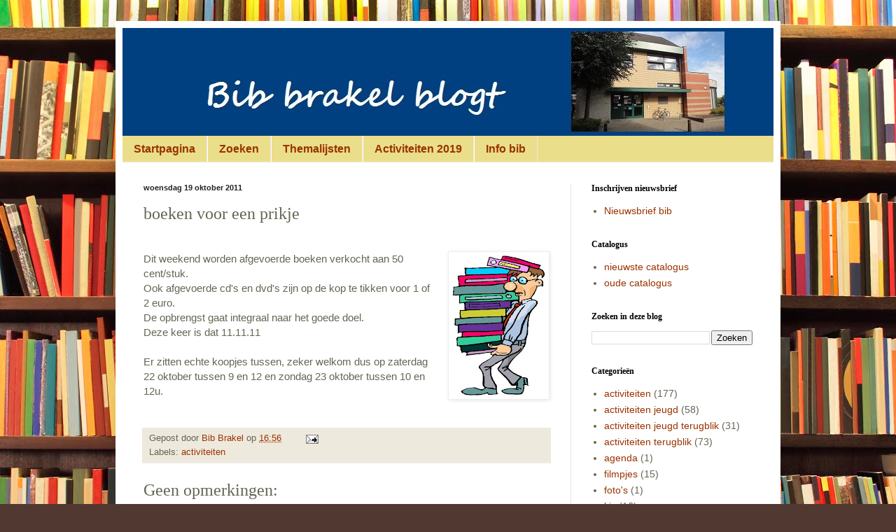

--- FILE ---
content_type: text/html; charset=UTF-8
request_url: https://bibbrakel.blogspot.com/2011/10/boeken-voor-een-prikje.html
body_size: 9945
content:
<!DOCTYPE html>
<html class='v2' dir='ltr' lang='nl'>
<head>
<link href='https://www.blogger.com/static/v1/widgets/335934321-css_bundle_v2.css' rel='stylesheet' type='text/css'/>
<meta content='width=1100' name='viewport'/>
<meta content='text/html; charset=UTF-8' http-equiv='Content-Type'/>
<meta content='blogger' name='generator'/>
<link href='https://bibbrakel.blogspot.com/favicon.ico' rel='icon' type='image/x-icon'/>
<link href='http://bibbrakel.blogspot.com/2011/10/boeken-voor-een-prikje.html' rel='canonical'/>
<link rel="alternate" type="application/atom+xml" title="Bib Brakel - Atom" href="https://bibbrakel.blogspot.com/feeds/posts/default" />
<link rel="alternate" type="application/rss+xml" title="Bib Brakel - RSS" href="https://bibbrakel.blogspot.com/feeds/posts/default?alt=rss" />
<link rel="service.post" type="application/atom+xml" title="Bib Brakel - Atom" href="https://www.blogger.com/feeds/8292177495737830297/posts/default" />

<link rel="alternate" type="application/atom+xml" title="Bib Brakel - Atom" href="https://bibbrakel.blogspot.com/feeds/5131847119967064742/comments/default" />
<!--Can't find substitution for tag [blog.ieCssRetrofitLinks]-->
<link href='https://blogger.googleusercontent.com/img/b/R29vZ2xl/AVvXsEirtvKfdbLE0uS24F0MOHqYp7zPCjR1-oRiIYQ4lxpgB2-el5Oo19a5HOwIPXSV2TM9zHwVdofnqYxL4MWrvjKBSxBscb-ilw_qOZf6KOTQcWkfmYGB8w_83tMVQuCwhPDdJTgTL74fE8E7/s200/BookSalePic.jpg' rel='image_src'/>
<meta content='http://bibbrakel.blogspot.com/2011/10/boeken-voor-een-prikje.html' property='og:url'/>
<meta content='boeken voor een prikje' property='og:title'/>
<meta content='  Dit weekend worden afgevoerde boeken verkocht aan 50 cent/stuk.   Ook afgevoerde cd&#39;s en dvd&#39;s zijn op de kop te tikken voor 1 of 2 euro. ...' property='og:description'/>
<meta content='https://blogger.googleusercontent.com/img/b/R29vZ2xl/AVvXsEirtvKfdbLE0uS24F0MOHqYp7zPCjR1-oRiIYQ4lxpgB2-el5Oo19a5HOwIPXSV2TM9zHwVdofnqYxL4MWrvjKBSxBscb-ilw_qOZf6KOTQcWkfmYGB8w_83tMVQuCwhPDdJTgTL74fE8E7/w1200-h630-p-k-no-nu/BookSalePic.jpg' property='og:image'/>
<title>Bib Brakel: boeken voor een prikje</title>
<style id='page-skin-1' type='text/css'><!--
/*
-----------------------------------------------
Blogger Template Style
Name:     Simple
Designer: Blogger
URL:      www.blogger.com
----------------------------------------------- */
/* Content
----------------------------------------------- */
body {
font: normal normal 14px 'Trebuchet MS', Trebuchet, sans-serif;
color: #666555;
background: #513831 url(//themes.googleusercontent.com/image?id=1KH22PlFqsiVYxboQNAoJjYmRbw5M4REHmdJbHT5M2x9zVMGrCqwSjZvaQW_A10KPc6Il) repeat scroll top center /* Credit: luoman (https://www.istockphoto.com/googleimages.php?id=11394138&amp;platform=blogger) */;
padding: 0 40px 40px 40px;
}
html body .region-inner {
min-width: 0;
max-width: 100%;
width: auto;
}
h2 {
font-size: 22px;
}
a:link {
text-decoration:none;
color: #993300;
}
a:visited {
text-decoration:none;
color: #993300;
}
a:hover {
text-decoration:underline;
color: #ff1900;
}
.body-fauxcolumn-outer .fauxcolumn-inner {
background: transparent none repeat scroll top left;
_background-image: none;
}
.body-fauxcolumn-outer .cap-top {
position: absolute;
z-index: 1;
height: 400px;
width: 100%;
}
.body-fauxcolumn-outer .cap-top .cap-left {
width: 100%;
background: transparent none repeat-x scroll top left;
_background-image: none;
}
.content-outer {
-moz-box-shadow: 0 0 40px rgba(0, 0, 0, .15);
-webkit-box-shadow: 0 0 5px rgba(0, 0, 0, .15);
-goog-ms-box-shadow: 0 0 10px #333333;
box-shadow: 0 0 40px rgba(0, 0, 0, .15);
margin-bottom: 1px;
}
.content-inner {
padding: 10px 10px;
}
.content-inner {
background-color: #ffffff;
}
/* Header
----------------------------------------------- */
.header-outer {
background: #ccb666 url(//www.blogblog.com/1kt/simple/gradients_light.png) repeat-x scroll 0 -400px;
_background-image: none;
}
.Header h1 {
font: normal normal 48px Georgia, Utopia, 'Palatino Linotype', Palatino, serif;
color: #ffffff;
text-shadow: 1px 2px 3px rgba(0, 0, 0, .2);
}
.Header h1 a {
color: #ffffff;
}
.Header .description {
font-size: 140%;
color: #ffffff;
}
.header-inner .Header .titlewrapper {
padding: 22px 30px;
}
.header-inner .Header .descriptionwrapper {
padding: 0 30px;
}
/* Tabs
----------------------------------------------- */
.tabs-inner .section:first-child {
border-top: 0 solid #eee5dd;
}
.tabs-inner .section:first-child ul {
margin-top: -0;
border-top: 0 solid #eee5dd;
border-left: 0 solid #eee5dd;
border-right: 0 solid #eee5dd;
}
.tabs-inner .widget ul {
background: #ebde8b none repeat-x scroll 0 -800px;
_background-image: none;
border-bottom: 1px solid #eee5dd;
margin-top: 0;
margin-left: -30px;
margin-right: -30px;
}
.tabs-inner .widget li a {
display: inline-block;
padding: .6em 1em;
font: normal bold 16px 'Trebuchet MS', Trebuchet, sans-serif;
color: #993300;
border-left: 1px solid #ffffff;
border-right: 1px solid #eee5dd;
}
.tabs-inner .widget li:first-child a {
border-left: none;
}
.tabs-inner .widget li.selected a, .tabs-inner .widget li a:hover {
color: #993300;
background-color: #888888;
text-decoration: none;
}
/* Columns
----------------------------------------------- */
.main-outer {
border-top: 0 solid #eee5dd;
}
.fauxcolumn-left-outer .fauxcolumn-inner {
border-right: 1px solid #eee5dd;
}
.fauxcolumn-right-outer .fauxcolumn-inner {
border-left: 1px solid #eee5dd;
}
/* Headings
----------------------------------------------- */
div.widget > h2,
div.widget h2.title {
margin: 0 0 1em 0;
font: normal bold 12px Georgia, Utopia, 'Palatino Linotype', Palatino, serif;
color: #000000;
}
/* Widgets
----------------------------------------------- */
.widget .zippy {
color: #999999;
text-shadow: 2px 2px 1px rgba(0, 0, 0, .1);
}
.widget .popular-posts ul {
list-style: none;
}
/* Posts
----------------------------------------------- */
h2.date-header {
font: normal bold 11px Arial, Tahoma, Helvetica, FreeSans, sans-serif;
}
.date-header span {
background-color: transparent;
color: #222222;
padding: inherit;
letter-spacing: inherit;
margin: inherit;
}
.main-inner {
padding-top: 30px;
padding-bottom: 30px;
}
.main-inner .column-center-inner {
padding: 0 15px;
}
.main-inner .column-center-inner .section {
margin: 0 15px;
}
.post {
margin: 0 0 25px 0;
}
h3.post-title, .comments h4 {
font: normal normal 24px Georgia, Utopia, 'Palatino Linotype', Palatino, serif;
margin: .75em 0 0;
}
.post-body {
font-size: 110%;
line-height: 1.4;
position: relative;
}
.post-body img, .post-body .tr-caption-container, .Profile img, .Image img,
.BlogList .item-thumbnail img {
padding: 2px;
background: #ffffff;
border: 1px solid #eeeeee;
-moz-box-shadow: 1px 1px 5px rgba(0, 0, 0, .1);
-webkit-box-shadow: 1px 1px 5px rgba(0, 0, 0, .1);
box-shadow: 1px 1px 5px rgba(0, 0, 0, .1);
}
.post-body img, .post-body .tr-caption-container {
padding: 5px;
}
.post-body .tr-caption-container {
color: #222222;
}
.post-body .tr-caption-container img {
padding: 0;
background: transparent;
border: none;
-moz-box-shadow: 0 0 0 rgba(0, 0, 0, .1);
-webkit-box-shadow: 0 0 0 rgba(0, 0, 0, .1);
box-shadow: 0 0 0 rgba(0, 0, 0, .1);
}
.post-header {
margin: 0 0 1.5em;
line-height: 1.6;
font-size: 90%;
}
.post-footer {
margin: 20px -2px 0;
padding: 5px 10px;
color: #666555;
background-color: #eee9dd;
border-bottom: 1px solid #eeeeee;
line-height: 1.6;
font-size: 90%;
}
#comments .comment-author {
padding-top: 1.5em;
border-top: 1px solid #eee5dd;
background-position: 0 1.5em;
}
#comments .comment-author:first-child {
padding-top: 0;
border-top: none;
}
.avatar-image-container {
margin: .2em 0 0;
}
#comments .avatar-image-container img {
border: 1px solid #eeeeee;
}
/* Comments
----------------------------------------------- */
.comments .comments-content .icon.blog-author {
background-repeat: no-repeat;
background-image: url([data-uri]);
}
.comments .comments-content .loadmore a {
border-top: 1px solid #999999;
border-bottom: 1px solid #999999;
}
.comments .comment-thread.inline-thread {
background-color: #eee9dd;
}
.comments .continue {
border-top: 2px solid #999999;
}
/* Accents
---------------------------------------------- */
.section-columns td.columns-cell {
border-left: 1px solid #eee5dd;
}
.blog-pager {
background: transparent none no-repeat scroll top center;
}
.blog-pager-older-link, .home-link,
.blog-pager-newer-link {
background-color: #ffffff;
padding: 5px;
}
.footer-outer {
border-top: 0 dashed #bbbbbb;
}
/* Mobile
----------------------------------------------- */
body.mobile  {
background-size: auto;
}
.mobile .body-fauxcolumn-outer {
background: transparent none repeat scroll top left;
}
.mobile .body-fauxcolumn-outer .cap-top {
background-size: 100% auto;
}
.mobile .content-outer {
-webkit-box-shadow: 0 0 3px rgba(0, 0, 0, .15);
box-shadow: 0 0 3px rgba(0, 0, 0, .15);
}
.mobile .tabs-inner .widget ul {
margin-left: 0;
margin-right: 0;
}
.mobile .post {
margin: 0;
}
.mobile .main-inner .column-center-inner .section {
margin: 0;
}
.mobile .date-header span {
padding: 0.1em 10px;
margin: 0 -10px;
}
.mobile h3.post-title {
margin: 0;
}
.mobile .blog-pager {
background: transparent none no-repeat scroll top center;
}
.mobile .footer-outer {
border-top: none;
}
.mobile .main-inner, .mobile .footer-inner {
background-color: #ffffff;
}
.mobile-index-contents {
color: #666555;
}
.mobile-link-button {
background-color: #993300;
}
.mobile-link-button a:link, .mobile-link-button a:visited {
color: #ffffff;
}
.mobile .tabs-inner .section:first-child {
border-top: none;
}
.mobile .tabs-inner .PageList .widget-content {
background-color: #888888;
color: #993300;
border-top: 1px solid #eee5dd;
border-bottom: 1px solid #eee5dd;
}
.mobile .tabs-inner .PageList .widget-content .pagelist-arrow {
border-left: 1px solid #eee5dd;
}

--></style>
<style id='template-skin-1' type='text/css'><!--
body {
min-width: 950px;
}
.content-outer, .content-fauxcolumn-outer, .region-inner {
min-width: 950px;
max-width: 950px;
_width: 950px;
}
.main-inner .columns {
padding-left: 0;
padding-right: 290px;
}
.main-inner .fauxcolumn-center-outer {
left: 0;
right: 290px;
/* IE6 does not respect left and right together */
_width: expression(this.parentNode.offsetWidth -
parseInt("0") -
parseInt("290px") + 'px');
}
.main-inner .fauxcolumn-left-outer {
width: 0;
}
.main-inner .fauxcolumn-right-outer {
width: 290px;
}
.main-inner .column-left-outer {
width: 0;
right: 100%;
margin-left: -0;
}
.main-inner .column-right-outer {
width: 290px;
margin-right: -290px;
}
#layout {
min-width: 0;
}
#layout .content-outer {
min-width: 0;
width: 800px;
}
#layout .region-inner {
min-width: 0;
width: auto;
}
body#layout div.add_widget {
padding: 8px;
}
body#layout div.add_widget a {
margin-left: 32px;
}
--></style>
<style>
    body {background-image:url(\/\/themes.googleusercontent.com\/image?id=1KH22PlFqsiVYxboQNAoJjYmRbw5M4REHmdJbHT5M2x9zVMGrCqwSjZvaQW_A10KPc6Il);}
    
@media (max-width: 200px) { body {background-image:url(\/\/themes.googleusercontent.com\/image?id=1KH22PlFqsiVYxboQNAoJjYmRbw5M4REHmdJbHT5M2x9zVMGrCqwSjZvaQW_A10KPc6Il&options=w200);}}
@media (max-width: 400px) and (min-width: 201px) { body {background-image:url(\/\/themes.googleusercontent.com\/image?id=1KH22PlFqsiVYxboQNAoJjYmRbw5M4REHmdJbHT5M2x9zVMGrCqwSjZvaQW_A10KPc6Il&options=w400);}}
@media (max-width: 800px) and (min-width: 401px) { body {background-image:url(\/\/themes.googleusercontent.com\/image?id=1KH22PlFqsiVYxboQNAoJjYmRbw5M4REHmdJbHT5M2x9zVMGrCqwSjZvaQW_A10KPc6Il&options=w800);}}
@media (max-width: 1200px) and (min-width: 801px) { body {background-image:url(\/\/themes.googleusercontent.com\/image?id=1KH22PlFqsiVYxboQNAoJjYmRbw5M4REHmdJbHT5M2x9zVMGrCqwSjZvaQW_A10KPc6Il&options=w1200);}}
/* Last tag covers anything over one higher than the previous max-size cap. */
@media (min-width: 1201px) { body {background-image:url(\/\/themes.googleusercontent.com\/image?id=1KH22PlFqsiVYxboQNAoJjYmRbw5M4REHmdJbHT5M2x9zVMGrCqwSjZvaQW_A10KPc6Il&options=w1600);}}
  </style>
<link href='https://www.blogger.com/dyn-css/authorization.css?targetBlogID=8292177495737830297&amp;zx=26558991-0a4a-4fe7-b494-175f8561f124' media='none' onload='if(media!=&#39;all&#39;)media=&#39;all&#39;' rel='stylesheet'/><noscript><link href='https://www.blogger.com/dyn-css/authorization.css?targetBlogID=8292177495737830297&amp;zx=26558991-0a4a-4fe7-b494-175f8561f124' rel='stylesheet'/></noscript>
<meta name='google-adsense-platform-account' content='ca-host-pub-1556223355139109'/>
<meta name='google-adsense-platform-domain' content='blogspot.com'/>

</head>
<body class='loading variant-literate'>
<div class='navbar no-items section' id='navbar' name='Navbar'>
</div>
<div class='body-fauxcolumns'>
<div class='fauxcolumn-outer body-fauxcolumn-outer'>
<div class='cap-top'>
<div class='cap-left'></div>
<div class='cap-right'></div>
</div>
<div class='fauxborder-left'>
<div class='fauxborder-right'></div>
<div class='fauxcolumn-inner'>
</div>
</div>
<div class='cap-bottom'>
<div class='cap-left'></div>
<div class='cap-right'></div>
</div>
</div>
</div>
<div class='content'>
<div class='content-fauxcolumns'>
<div class='fauxcolumn-outer content-fauxcolumn-outer'>
<div class='cap-top'>
<div class='cap-left'></div>
<div class='cap-right'></div>
</div>
<div class='fauxborder-left'>
<div class='fauxborder-right'></div>
<div class='fauxcolumn-inner'>
</div>
</div>
<div class='cap-bottom'>
<div class='cap-left'></div>
<div class='cap-right'></div>
</div>
</div>
</div>
<div class='content-outer'>
<div class='content-cap-top cap-top'>
<div class='cap-left'></div>
<div class='cap-right'></div>
</div>
<div class='fauxborder-left content-fauxborder-left'>
<div class='fauxborder-right content-fauxborder-right'></div>
<div class='content-inner'>
<header>
<div class='header-outer'>
<div class='header-cap-top cap-top'>
<div class='cap-left'></div>
<div class='cap-right'></div>
</div>
<div class='fauxborder-left header-fauxborder-left'>
<div class='fauxborder-right header-fauxborder-right'></div>
<div class='region-inner header-inner'>
<div class='header section' id='header' name='Koptekst'><div class='widget Header' data-version='1' id='Header1'>
<div id='header-inner'>
<a href='https://bibbrakel.blogspot.com/' style='display: block'>
<img alt='Bib Brakel' height='154px; ' id='Header1_headerimg' src='https://blogger.googleusercontent.com/img/b/R29vZ2xl/AVvXsEjCzl1aOSLSWKElvRNk623RiyZMIOj0tKUscmEscu24IJ1gNs8pGZuBTcbLw7Igg2er8h7OgKgAE7HIdv63uUTqj8VHiqYl0v3m83KPmVUnaKfgoCe0fcJ211JJFUmt7i-tE9B1nUPxcuCU/s1600/blog3.jpg' style='display: block' width='1085px; '/>
</a>
</div>
</div></div>
</div>
</div>
<div class='header-cap-bottom cap-bottom'>
<div class='cap-left'></div>
<div class='cap-right'></div>
</div>
</div>
</header>
<div class='tabs-outer'>
<div class='tabs-cap-top cap-top'>
<div class='cap-left'></div>
<div class='cap-right'></div>
</div>
<div class='fauxborder-left tabs-fauxborder-left'>
<div class='fauxborder-right tabs-fauxborder-right'></div>
<div class='region-inner tabs-inner'>
<div class='tabs section' id='crosscol' name='Alle kolommen'><div class='widget PageList' data-version='1' id='PageList2'>
<h2>Pagina's</h2>
<div class='widget-content'>
<ul>
<li>
<a href='https://bibbrakel.blogspot.com/'>Startpagina</a>
</li>
<li>
<a href='https://bibbrakel.blogspot.com/p/catalogi.html'>Zoeken</a>
</li>
<li>
<a href='https://bibbrakel.blogspot.com/p/boeken.html'>Themalijsten</a>
</li>
<li>
<a href='https://bibbrakel.blogspot.com/p/activiteiten-2015.html'>Activiteiten 2019</a>
</li>
<li>
<a href='https://bibbrakel.blogspot.com/p/info-bib.html'>Info bib</a>
</li>
</ul>
<div class='clear'></div>
</div>
</div></div>
<div class='tabs no-items section' id='crosscol-overflow' name='Cross-Column 2'></div>
</div>
</div>
<div class='tabs-cap-bottom cap-bottom'>
<div class='cap-left'></div>
<div class='cap-right'></div>
</div>
</div>
<div class='main-outer'>
<div class='main-cap-top cap-top'>
<div class='cap-left'></div>
<div class='cap-right'></div>
</div>
<div class='fauxborder-left main-fauxborder-left'>
<div class='fauxborder-right main-fauxborder-right'></div>
<div class='region-inner main-inner'>
<div class='columns fauxcolumns'>
<div class='fauxcolumn-outer fauxcolumn-center-outer'>
<div class='cap-top'>
<div class='cap-left'></div>
<div class='cap-right'></div>
</div>
<div class='fauxborder-left'>
<div class='fauxborder-right'></div>
<div class='fauxcolumn-inner'>
</div>
</div>
<div class='cap-bottom'>
<div class='cap-left'></div>
<div class='cap-right'></div>
</div>
</div>
<div class='fauxcolumn-outer fauxcolumn-left-outer'>
<div class='cap-top'>
<div class='cap-left'></div>
<div class='cap-right'></div>
</div>
<div class='fauxborder-left'>
<div class='fauxborder-right'></div>
<div class='fauxcolumn-inner'>
</div>
</div>
<div class='cap-bottom'>
<div class='cap-left'></div>
<div class='cap-right'></div>
</div>
</div>
<div class='fauxcolumn-outer fauxcolumn-right-outer'>
<div class='cap-top'>
<div class='cap-left'></div>
<div class='cap-right'></div>
</div>
<div class='fauxborder-left'>
<div class='fauxborder-right'></div>
<div class='fauxcolumn-inner'>
</div>
</div>
<div class='cap-bottom'>
<div class='cap-left'></div>
<div class='cap-right'></div>
</div>
</div>
<!-- corrects IE6 width calculation -->
<div class='columns-inner'>
<div class='column-center-outer'>
<div class='column-center-inner'>
<div class='main section' id='main' name='Algemeen'><div class='widget Blog' data-version='1' id='Blog1'>
<div class='blog-posts hfeed'>

          <div class="date-outer">
        
<h2 class='date-header'><span>woensdag 19 oktober 2011</span></h2>

          <div class="date-posts">
        
<div class='post-outer'>
<div class='post hentry uncustomized-post-template' itemprop='blogPost' itemscope='itemscope' itemtype='http://schema.org/BlogPosting'>
<meta content='https://blogger.googleusercontent.com/img/b/R29vZ2xl/AVvXsEirtvKfdbLE0uS24F0MOHqYp7zPCjR1-oRiIYQ4lxpgB2-el5Oo19a5HOwIPXSV2TM9zHwVdofnqYxL4MWrvjKBSxBscb-ilw_qOZf6KOTQcWkfmYGB8w_83tMVQuCwhPDdJTgTL74fE8E7/s200/BookSalePic.jpg' itemprop='image_url'/>
<meta content='8292177495737830297' itemprop='blogId'/>
<meta content='5131847119967064742' itemprop='postId'/>
<a name='5131847119967064742'></a>
<h3 class='post-title entry-title' itemprop='name'>
boeken voor een prikje
</h3>
<div class='post-header'>
<div class='post-header-line-1'></div>
</div>
<div class='post-body entry-content' id='post-body-5131847119967064742' itemprop='description articleBody'>
<br>
<div style="border-bottom: medium none; border-left: medium none; border-right: medium none; border-top: medium none;">
<a href="https://blogger.googleusercontent.com/img/b/R29vZ2xl/AVvXsEirtvKfdbLE0uS24F0MOHqYp7zPCjR1-oRiIYQ4lxpgB2-el5Oo19a5HOwIPXSV2TM9zHwVdofnqYxL4MWrvjKBSxBscb-ilw_qOZf6KOTQcWkfmYGB8w_83tMVQuCwhPDdJTgTL74fE8E7/s1600/BookSalePic.jpg" imageanchor="1" style="clear: right; cssfloat: right; float: right; margin-bottom: 1em; margin-left: 1em;"><img border="0" height="200" rda="true" src="https://blogger.googleusercontent.com/img/b/R29vZ2xl/AVvXsEirtvKfdbLE0uS24F0MOHqYp7zPCjR1-oRiIYQ4lxpgB2-el5Oo19a5HOwIPXSV2TM9zHwVdofnqYxL4MWrvjKBSxBscb-ilw_qOZf6KOTQcWkfmYGB8w_83tMVQuCwhPDdJTgTL74fE8E7/s200/BookSalePic.jpg" width="133" /></a>Dit weekend worden afgevoerde boeken verkocht aan 50 cent/stuk.</div>
<div style="border-bottom: medium none; border-left: medium none; border-right: medium none; border-top: medium none;">
Ook afgevoerde cd's en dvd's zijn op de kop te tikken voor 1 of 2 euro.</div>
<div style="border-bottom: medium none; border-left: medium none; border-right: medium none; border-top: medium none;">
De opbrengst gaat integraal naar het goede doel.</div>
<div style="border-bottom: medium none; border-left: medium none; border-right: medium none; border-top: medium none;">
Deze keer is dat 11.11.11</div>
<div style="border-bottom: medium none; border-left: medium none; border-right: medium none; border-top: medium none;">
<br /></div>
<div style="border-bottom: medium none; border-left: medium none; border-right: medium none; border-top: medium none;">
Er zitten echte koopjes tussen, zeker welkom dus op zaterdag 22 oktober tussen 9 en 12 en zondag 23 oktober tussen 10 en 12u.</div>
<div style="border-bottom: medium none; border-left: medium none; border-right: medium none; border-top: medium none;">
<br /></div>
<div style='clear: both;'></div>
</div>
<div class='post-footer'>
<div class='post-footer-line post-footer-line-1'>
<span class='post-author vcard'>
Gepost door
<span class='fn' itemprop='author' itemscope='itemscope' itemtype='http://schema.org/Person'>
<meta content='https://www.blogger.com/profile/13314211399756557201' itemprop='url'/>
<a class='g-profile' href='https://www.blogger.com/profile/13314211399756557201' rel='author' title='author profile'>
<span itemprop='name'>Bib Brakel</span>
</a>
</span>
</span>
<span class='post-timestamp'>
op
<meta content='http://bibbrakel.blogspot.com/2011/10/boeken-voor-een-prikje.html' itemprop='url'/>
<a class='timestamp-link' href='https://bibbrakel.blogspot.com/2011/10/boeken-voor-een-prikje.html' rel='bookmark' title='permanent link'><abbr class='published' itemprop='datePublished' title='2011-10-19T16:56:00+02:00'>16:56</abbr></a>
</span>
<span class='post-comment-link'>
</span>
<span class='post-icons'>
<span class='item-action'>
<a href='https://www.blogger.com/email-post/8292177495737830297/5131847119967064742' title='Post e-mailen'>
<img alt='' class='icon-action' height='13' src='https://resources.blogblog.com/img/icon18_email.gif' width='18'/>
</a>
</span>
<span class='item-control blog-admin pid-663453057'>
<a href='https://www.blogger.com/post-edit.g?blogID=8292177495737830297&postID=5131847119967064742&from=pencil' title='Post bewerken'>
<img alt='' class='icon-action' height='18' src='https://resources.blogblog.com/img/icon18_edit_allbkg.gif' width='18'/>
</a>
</span>
</span>
<div class='post-share-buttons goog-inline-block'>
</div>
</div>
<div class='post-footer-line post-footer-line-2'>
<span class='post-labels'>
Labels:
<a href='https://bibbrakel.blogspot.com/search/label/activiteiten' rel='tag'>activiteiten</a>
</span>
</div>
<div class='post-footer-line post-footer-line-3'>
<span class='post-location'>
</span>
</div>
</div>
</div>
<div class='comments' id='comments'>
<a name='comments'></a>
<h4>Geen opmerkingen:</h4>
<div id='Blog1_comments-block-wrapper'>
<dl class='avatar-comment-indent' id='comments-block'>
</dl>
</div>
<p class='comment-footer'>
<div class='comment-form'>
<a name='comment-form'></a>
<h4 id='comment-post-message'>Een reactie posten</h4>
<p>
</p>
<a href='https://www.blogger.com/comment/frame/8292177495737830297?po=5131847119967064742&hl=nl&saa=85391&origin=https://bibbrakel.blogspot.com' id='comment-editor-src'></a>
<iframe allowtransparency='true' class='blogger-iframe-colorize blogger-comment-from-post' frameborder='0' height='410px' id='comment-editor' name='comment-editor' src='' width='100%'></iframe>
<script src='https://www.blogger.com/static/v1/jsbin/2830521187-comment_from_post_iframe.js' type='text/javascript'></script>
<script type='text/javascript'>
      BLOG_CMT_createIframe('https://www.blogger.com/rpc_relay.html');
    </script>
</div>
</p>
</div>
</div>

        </div></div>
      
</div>
<div class='blog-pager' id='blog-pager'>
<span id='blog-pager-newer-link'>
<a class='blog-pager-newer-link' href='https://bibbrakel.blogspot.com/2011/10/peter-verlinden-komt-praten-over-congo.html' id='Blog1_blog-pager-newer-link' title='Nieuwere post'>Nieuwere post</a>
</span>
<span id='blog-pager-older-link'>
<a class='blog-pager-older-link' href='https://bibbrakel.blogspot.com/2011/10/20-parels-uit-het-alternatieve.html' id='Blog1_blog-pager-older-link' title='Oudere post'>Oudere post</a>
</span>
<a class='home-link' href='https://bibbrakel.blogspot.com/'>Homepage</a>
</div>
<div class='clear'></div>
<div class='post-feeds'>
<div class='feed-links'>
Abonneren op:
<a class='feed-link' href='https://bibbrakel.blogspot.com/feeds/5131847119967064742/comments/default' target='_blank' type='application/atom+xml'>Reacties posten (Atom)</a>
</div>
</div>
</div></div>
</div>
</div>
<div class='column-left-outer'>
<div class='column-left-inner'>
<aside>
</aside>
</div>
</div>
<div class='column-right-outer'>
<div class='column-right-inner'>
<aside>
<div class='sidebar section' id='sidebar-right-1'><div class='widget LinkList' data-version='1' id='LinkList3'>
<h2>Inschrijven nieuwsbrief</h2>
<div class='widget-content'>
<ul>
<li><a href='http://eepurl.com/L8U0f'>Nieuwsbrief bib</a></li>
</ul>
<div class='clear'></div>
</div>
</div><div class='widget LinkList' data-version='1' id='LinkList1'>
<h2>Catalogus</h2>
<div class='widget-content'>
<ul>
<li><a href='https://brakel.bibliotheek.be'>nieuwste catalogus </a></li>
<li><a href='http://www.bib.brakel.be/webopac/Vubis.csp'>oude catalogus</a></li>
</ul>
<div class='clear'></div>
</div>
</div><div class='widget BlogSearch' data-version='1' id='BlogSearch1'>
<h2 class='title'>Zoeken in deze blog</h2>
<div class='widget-content'>
<div id='BlogSearch1_form'>
<form action='https://bibbrakel.blogspot.com/search' class='gsc-search-box' target='_top'>
<table cellpadding='0' cellspacing='0' class='gsc-search-box'>
<tbody>
<tr>
<td class='gsc-input'>
<input autocomplete='off' class='gsc-input' name='q' size='10' title='search' type='text' value=''/>
</td>
<td class='gsc-search-button'>
<input class='gsc-search-button' title='search' type='submit' value='Zoeken'/>
</td>
</tr>
</tbody>
</table>
</form>
</div>
</div>
<div class='clear'></div>
</div><div class='widget Label' data-version='1' id='Label1'>
<h2>Categorieën</h2>
<div class='widget-content list-label-widget-content'>
<ul>
<li>
<a dir='ltr' href='https://bibbrakel.blogspot.com/search/label/activiteiten'>activiteiten</a>
<span dir='ltr'>(177)</span>
</li>
<li>
<a dir='ltr' href='https://bibbrakel.blogspot.com/search/label/activiteiten%20jeugd'>activiteiten jeugd</a>
<span dir='ltr'>(58)</span>
</li>
<li>
<a dir='ltr' href='https://bibbrakel.blogspot.com/search/label/activiteiten%20jeugd%20terugblik'>activiteiten jeugd terugblik</a>
<span dir='ltr'>(31)</span>
</li>
<li>
<a dir='ltr' href='https://bibbrakel.blogspot.com/search/label/activiteiten%20terugblik'>activiteiten terugblik</a>
<span dir='ltr'>(73)</span>
</li>
<li>
<a dir='ltr' href='https://bibbrakel.blogspot.com/search/label/agenda'>agenda</a>
<span dir='ltr'>(1)</span>
</li>
<li>
<a dir='ltr' href='https://bibbrakel.blogspot.com/search/label/filmpjes'>filmpjes</a>
<span dir='ltr'>(15)</span>
</li>
<li>
<a dir='ltr' href='https://bibbrakel.blogspot.com/search/label/foto%27s'>foto&#39;s</a>
<span dir='ltr'>(1)</span>
</li>
<li>
<a dir='ltr' href='https://bibbrakel.blogspot.com/search/label/kjv'>kjv</a>
<span dir='ltr'>(16)</span>
</li>
<li>
<a dir='ltr' href='https://bibbrakel.blogspot.com/search/label/leestips'>leestips</a>
<span dir='ltr'>(2)</span>
</li>
<li>
<a dir='ltr' href='https://bibbrakel.blogspot.com/search/label/nieuwtjes'>nieuwtjes</a>
<span dir='ltr'>(4)</span>
</li>
<li>
<a dir='ltr' href='https://bibbrakel.blogspot.com/search/label/tentoonstellingen'>tentoonstellingen</a>
<span dir='ltr'>(9)</span>
</li>
<li>
<a dir='ltr' href='https://bibbrakel.blogspot.com/search/label/varia'>varia</a>
<span dir='ltr'>(69)</span>
</li>
</ul>
<div class='clear'></div>
</div>
</div></div>
<table border='0' cellpadding='0' cellspacing='0' class='section-columns columns-2'>
<tbody>
<tr>
<td class='first columns-cell'>
<div class='sidebar section' id='sidebar-right-2-1'><div class='widget BlogArchive' data-version='1' id='BlogArchive1'>
<h2>Blogarchief</h2>
<div class='widget-content'>
<div id='ArchiveList'>
<div id='BlogArchive1_ArchiveList'>
<select id='BlogArchive1_ArchiveMenu'>
<option value=''>Blogarchief</option>
<option value='https://bibbrakel.blogspot.com/2019/11/'>november (2)</option>
<option value='https://bibbrakel.blogspot.com/2019/10/'>oktober (5)</option>
<option value='https://bibbrakel.blogspot.com/2019/09/'>september (7)</option>
<option value='https://bibbrakel.blogspot.com/2019/08/'>augustus (1)</option>
<option value='https://bibbrakel.blogspot.com/2019/07/'>juli (2)</option>
<option value='https://bibbrakel.blogspot.com/2019/06/'>juni (2)</option>
<option value='https://bibbrakel.blogspot.com/2019/05/'>mei (1)</option>
<option value='https://bibbrakel.blogspot.com/2019/04/'>april (3)</option>
<option value='https://bibbrakel.blogspot.com/2019/03/'>maart (4)</option>
<option value='https://bibbrakel.blogspot.com/2019/02/'>februari (5)</option>
<option value='https://bibbrakel.blogspot.com/2019/01/'>januari (2)</option>
<option value='https://bibbrakel.blogspot.com/2018/12/'>december (3)</option>
<option value='https://bibbrakel.blogspot.com/2018/11/'>november (4)</option>
<option value='https://bibbrakel.blogspot.com/2018/10/'>oktober (6)</option>
<option value='https://bibbrakel.blogspot.com/2018/09/'>september (7)</option>
<option value='https://bibbrakel.blogspot.com/2018/06/'>juni (3)</option>
<option value='https://bibbrakel.blogspot.com/2018/05/'>mei (1)</option>
<option value='https://bibbrakel.blogspot.com/2018/04/'>april (3)</option>
<option value='https://bibbrakel.blogspot.com/2018/03/'>maart (3)</option>
<option value='https://bibbrakel.blogspot.com/2018/02/'>februari (3)</option>
<option value='https://bibbrakel.blogspot.com/2018/01/'>januari (3)</option>
<option value='https://bibbrakel.blogspot.com/2017/12/'>december (2)</option>
<option value='https://bibbrakel.blogspot.com/2017/11/'>november (4)</option>
<option value='https://bibbrakel.blogspot.com/2017/10/'>oktober (4)</option>
<option value='https://bibbrakel.blogspot.com/2017/09/'>september (2)</option>
<option value='https://bibbrakel.blogspot.com/2017/08/'>augustus (3)</option>
<option value='https://bibbrakel.blogspot.com/2017/07/'>juli (2)</option>
<option value='https://bibbrakel.blogspot.com/2017/06/'>juni (2)</option>
<option value='https://bibbrakel.blogspot.com/2017/05/'>mei (6)</option>
<option value='https://bibbrakel.blogspot.com/2017/04/'>april (2)</option>
<option value='https://bibbrakel.blogspot.com/2017/03/'>maart (5)</option>
<option value='https://bibbrakel.blogspot.com/2017/02/'>februari (1)</option>
<option value='https://bibbrakel.blogspot.com/2017/01/'>januari (4)</option>
<option value='https://bibbrakel.blogspot.com/2016/12/'>december (3)</option>
<option value='https://bibbrakel.blogspot.com/2016/11/'>november (2)</option>
<option value='https://bibbrakel.blogspot.com/2016/10/'>oktober (9)</option>
<option value='https://bibbrakel.blogspot.com/2016/09/'>september (3)</option>
<option value='https://bibbrakel.blogspot.com/2016/08/'>augustus (3)</option>
<option value='https://bibbrakel.blogspot.com/2016/07/'>juli (3)</option>
<option value='https://bibbrakel.blogspot.com/2016/06/'>juni (2)</option>
<option value='https://bibbrakel.blogspot.com/2016/05/'>mei (3)</option>
<option value='https://bibbrakel.blogspot.com/2016/04/'>april (3)</option>
<option value='https://bibbrakel.blogspot.com/2016/03/'>maart (1)</option>
<option value='https://bibbrakel.blogspot.com/2016/02/'>februari (6)</option>
<option value='https://bibbrakel.blogspot.com/2016/01/'>januari (3)</option>
<option value='https://bibbrakel.blogspot.com/2015/12/'>december (6)</option>
<option value='https://bibbrakel.blogspot.com/2015/11/'>november (4)</option>
<option value='https://bibbrakel.blogspot.com/2015/10/'>oktober (5)</option>
<option value='https://bibbrakel.blogspot.com/2015/09/'>september (7)</option>
<option value='https://bibbrakel.blogspot.com/2015/08/'>augustus (2)</option>
<option value='https://bibbrakel.blogspot.com/2015/06/'>juni (2)</option>
<option value='https://bibbrakel.blogspot.com/2015/05/'>mei (4)</option>
<option value='https://bibbrakel.blogspot.com/2015/04/'>april (5)</option>
<option value='https://bibbrakel.blogspot.com/2015/03/'>maart (3)</option>
<option value='https://bibbrakel.blogspot.com/2015/02/'>februari (4)</option>
<option value='https://bibbrakel.blogspot.com/2015/01/'>januari (1)</option>
<option value='https://bibbrakel.blogspot.com/2014/12/'>december (4)</option>
<option value='https://bibbrakel.blogspot.com/2014/11/'>november (4)</option>
<option value='https://bibbrakel.blogspot.com/2014/10/'>oktober (9)</option>
<option value='https://bibbrakel.blogspot.com/2014/09/'>september (6)</option>
<option value='https://bibbrakel.blogspot.com/2014/08/'>augustus (1)</option>
<option value='https://bibbrakel.blogspot.com/2014/07/'>juli (1)</option>
<option value='https://bibbrakel.blogspot.com/2014/06/'>juni (5)</option>
<option value='https://bibbrakel.blogspot.com/2014/05/'>mei (1)</option>
<option value='https://bibbrakel.blogspot.com/2014/04/'>april (6)</option>
<option value='https://bibbrakel.blogspot.com/2014/03/'>maart (4)</option>
<option value='https://bibbrakel.blogspot.com/2014/02/'>februari (3)</option>
<option value='https://bibbrakel.blogspot.com/2014/01/'>januari (6)</option>
<option value='https://bibbrakel.blogspot.com/2013/12/'>december (5)</option>
<option value='https://bibbrakel.blogspot.com/2013/11/'>november (5)</option>
<option value='https://bibbrakel.blogspot.com/2013/10/'>oktober (8)</option>
<option value='https://bibbrakel.blogspot.com/2013/09/'>september (12)</option>
<option value='https://bibbrakel.blogspot.com/2013/08/'>augustus (3)</option>
<option value='https://bibbrakel.blogspot.com/2013/07/'>juli (2)</option>
<option value='https://bibbrakel.blogspot.com/2013/06/'>juni (5)</option>
<option value='https://bibbrakel.blogspot.com/2013/05/'>mei (5)</option>
<option value='https://bibbrakel.blogspot.com/2013/04/'>april (4)</option>
<option value='https://bibbrakel.blogspot.com/2013/03/'>maart (5)</option>
<option value='https://bibbrakel.blogspot.com/2013/02/'>februari (5)</option>
<option value='https://bibbrakel.blogspot.com/2013/01/'>januari (2)</option>
<option value='https://bibbrakel.blogspot.com/2012/12/'>december (3)</option>
<option value='https://bibbrakel.blogspot.com/2012/11/'>november (3)</option>
<option value='https://bibbrakel.blogspot.com/2012/10/'>oktober (4)</option>
<option value='https://bibbrakel.blogspot.com/2012/09/'>september (8)</option>
<option value='https://bibbrakel.blogspot.com/2012/08/'>augustus (3)</option>
<option value='https://bibbrakel.blogspot.com/2012/06/'>juni (7)</option>
<option value='https://bibbrakel.blogspot.com/2012/05/'>mei (4)</option>
<option value='https://bibbrakel.blogspot.com/2012/04/'>april (6)</option>
<option value='https://bibbrakel.blogspot.com/2012/03/'>maart (7)</option>
<option value='https://bibbrakel.blogspot.com/2012/02/'>februari (2)</option>
<option value='https://bibbrakel.blogspot.com/2012/01/'>januari (4)</option>
<option value='https://bibbrakel.blogspot.com/2011/12/'>december (3)</option>
<option value='https://bibbrakel.blogspot.com/2011/11/'>november (6)</option>
<option value='https://bibbrakel.blogspot.com/2011/10/'>oktober (16)</option>
<option value='https://bibbrakel.blogspot.com/2011/09/'>september (4)</option>
<option value='https://bibbrakel.blogspot.com/2011/08/'>augustus (2)</option>
<option value='https://bibbrakel.blogspot.com/2011/07/'>juli (2)</option>
<option value='https://bibbrakel.blogspot.com/2011/06/'>juni (5)</option>
<option value='https://bibbrakel.blogspot.com/2011/05/'>mei (7)</option>
<option value='https://bibbrakel.blogspot.com/2011/04/'>april (2)</option>
<option value='https://bibbrakel.blogspot.com/2011/03/'>maart (9)</option>
<option value='https://bibbrakel.blogspot.com/2011/02/'>februari (2)</option>
<option value='https://bibbrakel.blogspot.com/2011/01/'>januari (7)</option>
<option value='https://bibbrakel.blogspot.com/2010/12/'>december (8)</option>
<option value='https://bibbrakel.blogspot.com/2010/11/'>november (6)</option>
<option value='https://bibbrakel.blogspot.com/2010/10/'>oktober (22)</option>
<option value='https://bibbrakel.blogspot.com/2010/09/'>september (6)</option>
<option value='https://bibbrakel.blogspot.com/2010/08/'>augustus (2)</option>
<option value='https://bibbrakel.blogspot.com/2010/07/'>juli (3)</option>
<option value='https://bibbrakel.blogspot.com/2010/06/'>juni (5)</option>
<option value='https://bibbrakel.blogspot.com/2010/05/'>mei (8)</option>
<option value='https://bibbrakel.blogspot.com/2010/04/'>april (6)</option>
<option value='https://bibbrakel.blogspot.com/2010/03/'>maart (9)</option>
<option value='https://bibbrakel.blogspot.com/2010/02/'>februari (10)</option>
<option value='https://bibbrakel.blogspot.com/2010/01/'>januari (5)</option>
</select>
</div>
</div>
<div class='clear'></div>
</div>
</div></div>
</td>
<td class='columns-cell'>
<div class='sidebar no-items section' id='sidebar-right-2-2'></div>
</td>
</tr>
</tbody>
</table>
<div class='sidebar section' id='sidebar-right-3'><div class='widget LinkList' data-version='1' id='LinkList4'>
<h2>Volg ons op Facebook</h2>
<div class='widget-content'>
<ul>
<li><a href='https://www.facebook.com/pages/Gemeente-Brakel/1529232353992244'>gemeente Brakel</a></li>
</ul>
<div class='clear'></div>
</div>
</div></div>
</aside>
</div>
</div>
</div>
<div style='clear: both'></div>
<!-- columns -->
</div>
<!-- main -->
</div>
</div>
<div class='main-cap-bottom cap-bottom'>
<div class='cap-left'></div>
<div class='cap-right'></div>
</div>
</div>
<footer>
<div class='footer-outer'>
<div class='footer-cap-top cap-top'>
<div class='cap-left'></div>
<div class='cap-right'></div>
</div>
<div class='fauxborder-left footer-fauxborder-left'>
<div class='fauxborder-right footer-fauxborder-right'></div>
<div class='region-inner footer-inner'>
<div class='foot no-items section' id='footer-1'></div>
<table border='0' cellpadding='0' cellspacing='0' class='section-columns columns-2'>
<tbody>
<tr>
<td class='first columns-cell'>
<div class='foot no-items section' id='footer-2-1'></div>
</td>
<td class='columns-cell'>
<div class='foot no-items section' id='footer-2-2'></div>
</td>
</tr>
</tbody>
</table>
<!-- outside of the include in order to lock Attribution widget -->
<div class='foot section' id='footer-3' name='Voettekst'><div class='widget Attribution' data-version='1' id='Attribution1'>
<div class='widget-content' style='text-align: center;'>
Thema Eenvoudig. Thema-afbeeldingen van <a href='https://www.istockphoto.com/googleimages.php?id=11394138&amp;platform=blogger&langregion=nl' target='_blank'>luoman</a>. Mogelijk gemaakt door <a href='https://www.blogger.com' target='_blank'>Blogger</a>.
</div>
<div class='clear'></div>
</div></div>
</div>
</div>
<div class='footer-cap-bottom cap-bottom'>
<div class='cap-left'></div>
<div class='cap-right'></div>
</div>
</div>
</footer>
<!-- content -->
</div>
</div>
<div class='content-cap-bottom cap-bottom'>
<div class='cap-left'></div>
<div class='cap-right'></div>
</div>
</div>
</div>
<script type='text/javascript'>
    window.setTimeout(function() {
        document.body.className = document.body.className.replace('loading', '');
      }, 10);
  </script>

<script type="text/javascript" src="https://www.blogger.com/static/v1/widgets/2028843038-widgets.js"></script>
<script type='text/javascript'>
window['__wavt'] = 'AOuZoY6ZFrUa7Y4uAwj8g63HrxXMd2e7tg:1769059726417';_WidgetManager._Init('//www.blogger.com/rearrange?blogID\x3d8292177495737830297','//bibbrakel.blogspot.com/2011/10/boeken-voor-een-prikje.html','8292177495737830297');
_WidgetManager._SetDataContext([{'name': 'blog', 'data': {'blogId': '8292177495737830297', 'title': 'Bib Brakel', 'url': 'https://bibbrakel.blogspot.com/2011/10/boeken-voor-een-prikje.html', 'canonicalUrl': 'http://bibbrakel.blogspot.com/2011/10/boeken-voor-een-prikje.html', 'homepageUrl': 'https://bibbrakel.blogspot.com/', 'searchUrl': 'https://bibbrakel.blogspot.com/search', 'canonicalHomepageUrl': 'http://bibbrakel.blogspot.com/', 'blogspotFaviconUrl': 'https://bibbrakel.blogspot.com/favicon.ico', 'bloggerUrl': 'https://www.blogger.com', 'hasCustomDomain': false, 'httpsEnabled': true, 'enabledCommentProfileImages': true, 'gPlusViewType': 'FILTERED_POSTMOD', 'adultContent': false, 'analyticsAccountNumber': '', 'encoding': 'UTF-8', 'locale': 'nl', 'localeUnderscoreDelimited': 'nl', 'languageDirection': 'ltr', 'isPrivate': false, 'isMobile': false, 'isMobileRequest': false, 'mobileClass': '', 'isPrivateBlog': false, 'isDynamicViewsAvailable': true, 'feedLinks': '\x3clink rel\x3d\x22alternate\x22 type\x3d\x22application/atom+xml\x22 title\x3d\x22Bib Brakel - Atom\x22 href\x3d\x22https://bibbrakel.blogspot.com/feeds/posts/default\x22 /\x3e\n\x3clink rel\x3d\x22alternate\x22 type\x3d\x22application/rss+xml\x22 title\x3d\x22Bib Brakel - RSS\x22 href\x3d\x22https://bibbrakel.blogspot.com/feeds/posts/default?alt\x3drss\x22 /\x3e\n\x3clink rel\x3d\x22service.post\x22 type\x3d\x22application/atom+xml\x22 title\x3d\x22Bib Brakel - Atom\x22 href\x3d\x22https://www.blogger.com/feeds/8292177495737830297/posts/default\x22 /\x3e\n\n\x3clink rel\x3d\x22alternate\x22 type\x3d\x22application/atom+xml\x22 title\x3d\x22Bib Brakel - Atom\x22 href\x3d\x22https://bibbrakel.blogspot.com/feeds/5131847119967064742/comments/default\x22 /\x3e\n', 'meTag': '', 'adsenseHostId': 'ca-host-pub-1556223355139109', 'adsenseHasAds': false, 'adsenseAutoAds': false, 'boqCommentIframeForm': true, 'loginRedirectParam': '', 'view': '', 'dynamicViewsCommentsSrc': '//www.blogblog.com/dynamicviews/4224c15c4e7c9321/js/comments.js', 'dynamicViewsScriptSrc': '//www.blogblog.com/dynamicviews/6e0d22adcfa5abea', 'plusOneApiSrc': 'https://apis.google.com/js/platform.js', 'disableGComments': true, 'interstitialAccepted': false, 'sharing': {'platforms': [{'name': 'Link ophalen', 'key': 'link', 'shareMessage': 'Link ophalen', 'target': ''}, {'name': 'Facebook', 'key': 'facebook', 'shareMessage': 'Delen op Facebook', 'target': 'facebook'}, {'name': 'Dit bloggen!', 'key': 'blogThis', 'shareMessage': 'Dit bloggen!', 'target': 'blog'}, {'name': 'X', 'key': 'twitter', 'shareMessage': 'Delen op X', 'target': 'twitter'}, {'name': 'Pinterest', 'key': 'pinterest', 'shareMessage': 'Delen op Pinterest', 'target': 'pinterest'}, {'name': 'E-mail', 'key': 'email', 'shareMessage': 'E-mail', 'target': 'email'}], 'disableGooglePlus': true, 'googlePlusShareButtonWidth': 0, 'googlePlusBootstrap': '\x3cscript type\x3d\x22text/javascript\x22\x3ewindow.___gcfg \x3d {\x27lang\x27: \x27nl\x27};\x3c/script\x3e'}, 'hasCustomJumpLinkMessage': false, 'jumpLinkMessage': 'Meer lezen', 'pageType': 'item', 'postId': '5131847119967064742', 'postImageThumbnailUrl': 'https://blogger.googleusercontent.com/img/b/R29vZ2xl/AVvXsEirtvKfdbLE0uS24F0MOHqYp7zPCjR1-oRiIYQ4lxpgB2-el5Oo19a5HOwIPXSV2TM9zHwVdofnqYxL4MWrvjKBSxBscb-ilw_qOZf6KOTQcWkfmYGB8w_83tMVQuCwhPDdJTgTL74fE8E7/s72-c/BookSalePic.jpg', 'postImageUrl': 'https://blogger.googleusercontent.com/img/b/R29vZ2xl/AVvXsEirtvKfdbLE0uS24F0MOHqYp7zPCjR1-oRiIYQ4lxpgB2-el5Oo19a5HOwIPXSV2TM9zHwVdofnqYxL4MWrvjKBSxBscb-ilw_qOZf6KOTQcWkfmYGB8w_83tMVQuCwhPDdJTgTL74fE8E7/s200/BookSalePic.jpg', 'pageName': 'boeken voor een prikje', 'pageTitle': 'Bib Brakel: boeken voor een prikje'}}, {'name': 'features', 'data': {}}, {'name': 'messages', 'data': {'edit': 'Bewerken', 'linkCopiedToClipboard': 'Link naar klembord gekopieerd', 'ok': 'OK', 'postLink': 'Postlink'}}, {'name': 'template', 'data': {'name': 'Simple', 'localizedName': 'Eenvoudig', 'isResponsive': false, 'isAlternateRendering': false, 'isCustom': false, 'variant': 'literate', 'variantId': 'literate'}}, {'name': 'view', 'data': {'classic': {'name': 'classic', 'url': '?view\x3dclassic'}, 'flipcard': {'name': 'flipcard', 'url': '?view\x3dflipcard'}, 'magazine': {'name': 'magazine', 'url': '?view\x3dmagazine'}, 'mosaic': {'name': 'mosaic', 'url': '?view\x3dmosaic'}, 'sidebar': {'name': 'sidebar', 'url': '?view\x3dsidebar'}, 'snapshot': {'name': 'snapshot', 'url': '?view\x3dsnapshot'}, 'timeslide': {'name': 'timeslide', 'url': '?view\x3dtimeslide'}, 'isMobile': false, 'title': 'boeken voor een prikje', 'description': '  Dit weekend worden afgevoerde boeken verkocht aan 50 cent/stuk.   Ook afgevoerde cd\x27s en dvd\x27s zijn op de kop te tikken voor 1 of 2 euro. ...', 'featuredImage': 'https://blogger.googleusercontent.com/img/b/R29vZ2xl/AVvXsEirtvKfdbLE0uS24F0MOHqYp7zPCjR1-oRiIYQ4lxpgB2-el5Oo19a5HOwIPXSV2TM9zHwVdofnqYxL4MWrvjKBSxBscb-ilw_qOZf6KOTQcWkfmYGB8w_83tMVQuCwhPDdJTgTL74fE8E7/s200/BookSalePic.jpg', 'url': 'https://bibbrakel.blogspot.com/2011/10/boeken-voor-een-prikje.html', 'type': 'item', 'isSingleItem': true, 'isMultipleItems': false, 'isError': false, 'isPage': false, 'isPost': true, 'isHomepage': false, 'isArchive': false, 'isLabelSearch': false, 'postId': 5131847119967064742}}]);
_WidgetManager._RegisterWidget('_HeaderView', new _WidgetInfo('Header1', 'header', document.getElementById('Header1'), {}, 'displayModeFull'));
_WidgetManager._RegisterWidget('_PageListView', new _WidgetInfo('PageList2', 'crosscol', document.getElementById('PageList2'), {'title': 'Pagina\x27s', 'links': [{'isCurrentPage': false, 'href': 'https://bibbrakel.blogspot.com/', 'title': 'Startpagina'}, {'isCurrentPage': false, 'href': 'https://bibbrakel.blogspot.com/p/catalogi.html', 'id': '2325595526612317453', 'title': 'Zoeken'}, {'isCurrentPage': false, 'href': 'https://bibbrakel.blogspot.com/p/boeken.html', 'id': '3334197899890377795', 'title': 'Themalijsten'}, {'isCurrentPage': false, 'href': 'https://bibbrakel.blogspot.com/p/activiteiten-2015.html', 'id': '7719338733934541683', 'title': 'Activiteiten 2019'}, {'isCurrentPage': false, 'href': 'https://bibbrakel.blogspot.com/p/info-bib.html', 'id': '6333902409310988658', 'title': 'Info bib'}], 'mobile': false, 'showPlaceholder': true, 'hasCurrentPage': false}, 'displayModeFull'));
_WidgetManager._RegisterWidget('_BlogView', new _WidgetInfo('Blog1', 'main', document.getElementById('Blog1'), {'cmtInteractionsEnabled': false, 'lightboxEnabled': true, 'lightboxModuleUrl': 'https://www.blogger.com/static/v1/jsbin/287089017-lbx__nl.js', 'lightboxCssUrl': 'https://www.blogger.com/static/v1/v-css/828616780-lightbox_bundle.css'}, 'displayModeFull'));
_WidgetManager._RegisterWidget('_LinkListView', new _WidgetInfo('LinkList3', 'sidebar-right-1', document.getElementById('LinkList3'), {}, 'displayModeFull'));
_WidgetManager._RegisterWidget('_LinkListView', new _WidgetInfo('LinkList1', 'sidebar-right-1', document.getElementById('LinkList1'), {}, 'displayModeFull'));
_WidgetManager._RegisterWidget('_BlogSearchView', new _WidgetInfo('BlogSearch1', 'sidebar-right-1', document.getElementById('BlogSearch1'), {}, 'displayModeFull'));
_WidgetManager._RegisterWidget('_LabelView', new _WidgetInfo('Label1', 'sidebar-right-1', document.getElementById('Label1'), {}, 'displayModeFull'));
_WidgetManager._RegisterWidget('_BlogArchiveView', new _WidgetInfo('BlogArchive1', 'sidebar-right-2-1', document.getElementById('BlogArchive1'), {'languageDirection': 'ltr', 'loadingMessage': 'Laden\x26hellip;'}, 'displayModeFull'));
_WidgetManager._RegisterWidget('_LinkListView', new _WidgetInfo('LinkList4', 'sidebar-right-3', document.getElementById('LinkList4'), {}, 'displayModeFull'));
_WidgetManager._RegisterWidget('_AttributionView', new _WidgetInfo('Attribution1', 'footer-3', document.getElementById('Attribution1'), {}, 'displayModeFull'));
</script>
</body>
</html>